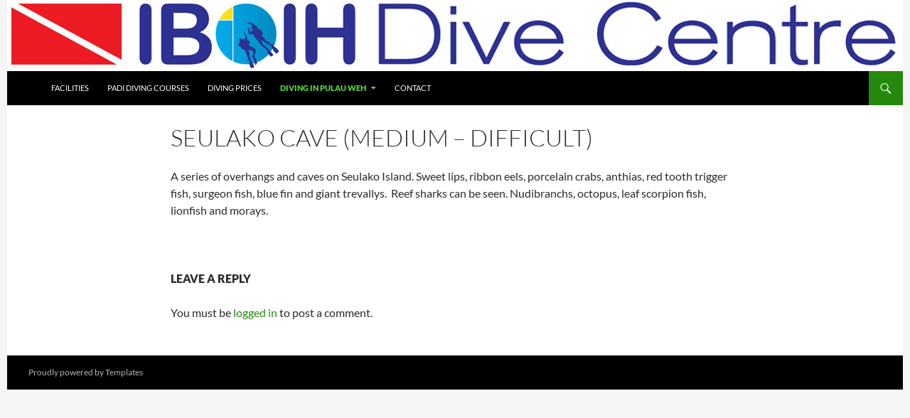

--- FILE ---
content_type: text/html; charset=UTF-8
request_url: https://iboihdivecentre.com/dive-sites/seulako-cave-medium-difficult/
body_size: 4623
content:
<!DOCTYPE html>
<!--[if IE 7]>
<html class="ie ie7" dir="ltr" lang="en-US">
<![endif]-->
<!--[if IE 8]>
<html class="ie ie8" dir="ltr" lang="en-US">
<![endif]-->
<!--[if !(IE 7) & !(IE 8)]><!-->
<html dir="ltr" lang="en-US">
<!--<![endif]-->
<head>
	<meta charset="UTF-8">
	<meta name="viewport" content="width=device-width">
	
	<link rel="profile" href="https://gmpg.org/xfn/11">
	<link rel="icon" href="https://iboihdivecentre.com/wp-content/uploads/2025/02/android-chrome-512x512-1.png">
	<link rel="pingback" href="https://iboihdivecentre.com/xmlrpc.php">
	<!--[if lt IE 9]>
	<script src="https://iboihdivecentre.com/wp-content/themes/twentyfourteen/js/html5.js?ver=3.7.0"></script>
	<![endif]-->
		<style>img:is([sizes="auto" i], [sizes^="auto," i]) { contain-intrinsic-size: 3000px 1500px }</style>
	
		<!-- All in One SEO 4.8.5 - aioseo.com -->
		<title>Seulako Cave (Medium – Difficult) | Iboih Dive Centre</title>
	<meta name="description" content="A series of overhangs and caves on Seulako Island. Sweet lips, ribbon eels, porcelain crabs, anthias, red tooth trigger fish, surgeon fish, blue fin and giant trevallys. Reef sharks can be seen. Nudibranchs, octopus, leaf scorpion fish, lionfish and morays." />
	<meta name="robots" content="max-image-preview:large" />
	<meta name="google-site-verification" content="Ajm7O8_JAvAESCda67pobkjtuOi0CrGs1zOkw3fZTGA" />
	<link rel="canonical" href="https://iboihdivecentre.com/dive-sites/seulako-cave-medium-difficult/" />
	<meta name="generator" content="All in One SEO (AIOSEO) 4.8.5" />
		<script type="application/ld+json" class="aioseo-schema">
			{"@context":"https:\/\/schema.org","@graph":[{"@type":"BreadcrumbList","@id":"https:\/\/iboihdivecentre.com\/dive-sites\/seulako-cave-medium-difficult\/#breadcrumblist","itemListElement":[{"@type":"ListItem","@id":"https:\/\/iboihdivecentre.com#listItem","position":1,"name":"Home","item":"https:\/\/iboihdivecentre.com","nextItem":{"@type":"ListItem","@id":"https:\/\/iboihdivecentre.com\/dive-sites\/#listItem","name":"Diving in Pulau Weh"}},{"@type":"ListItem","@id":"https:\/\/iboihdivecentre.com\/dive-sites\/#listItem","position":2,"name":"Diving in Pulau Weh","item":"https:\/\/iboihdivecentre.com\/dive-sites\/","nextItem":{"@type":"ListItem","@id":"https:\/\/iboihdivecentre.com\/dive-sites\/seulako-cave-medium-difficult\/#listItem","name":"Seulako Cave (Medium \u2013 Difficult)"},"previousItem":{"@type":"ListItem","@id":"https:\/\/iboihdivecentre.com#listItem","name":"Home"}},{"@type":"ListItem","@id":"https:\/\/iboihdivecentre.com\/dive-sites\/seulako-cave-medium-difficult\/#listItem","position":3,"name":"Seulako Cave (Medium \u2013 Difficult)","previousItem":{"@type":"ListItem","@id":"https:\/\/iboihdivecentre.com\/dive-sites\/#listItem","name":"Diving in Pulau Weh"}}]},{"@type":"Organization","@id":"https:\/\/iboihdivecentre.com\/#organization","name":"Iboih Dive Centre","description":"Dive Pulau Weh","url":"https:\/\/iboihdivecentre.com\/","telephone":"+6285260920505","logo":{"@type":"ImageObject","url":"https:\/\/iboihdivecentre.com\/wp-content\/uploads\/2025\/02\/android-chrome-512x512-1.png","@id":"https:\/\/iboihdivecentre.com\/dive-sites\/seulako-cave-medium-difficult\/#organizationLogo","width":512,"height":512},"image":{"@id":"https:\/\/iboihdivecentre.com\/dive-sites\/seulako-cave-medium-difficult\/#organizationLogo"}},{"@type":"WebPage","@id":"https:\/\/iboihdivecentre.com\/dive-sites\/seulako-cave-medium-difficult\/#webpage","url":"https:\/\/iboihdivecentre.com\/dive-sites\/seulako-cave-medium-difficult\/","name":"Seulako Cave (Medium \u2013 Difficult) | Iboih Dive Centre","description":"A series of overhangs and caves on Seulako Island. Sweet lips, ribbon eels, porcelain crabs, anthias, red tooth trigger fish, surgeon fish, blue fin and giant trevallys. Reef sharks can be seen. Nudibranchs, octopus, leaf scorpion fish, lionfish and morays.","inLanguage":"en-US","isPartOf":{"@id":"https:\/\/iboihdivecentre.com\/#website"},"breadcrumb":{"@id":"https:\/\/iboihdivecentre.com\/dive-sites\/seulako-cave-medium-difficult\/#breadcrumblist"},"datePublished":"2014-08-04T19:51:37+07:00","dateModified":"2024-08-19T11:26:39+07:00"},{"@type":"WebSite","@id":"https:\/\/iboihdivecentre.com\/#website","url":"https:\/\/iboihdivecentre.com\/","name":"Iboih Dive Centre","description":"Dive Pulau Weh","inLanguage":"en-US","publisher":{"@id":"https:\/\/iboihdivecentre.com\/#organization"}}]}
		</script>
		<!-- All in One SEO -->

<link rel="alternate" type="application/rss+xml" title="Iboih Dive Centre &raquo; Feed" href="https://iboihdivecentre.com/feed/" />
<link rel="alternate" type="application/rss+xml" title="Iboih Dive Centre &raquo; Comments Feed" href="https://iboihdivecentre.com/comments/feed/" />
<link rel="alternate" type="application/rss+xml" title="Iboih Dive Centre &raquo; Seulako Cave (Medium – Difficult) Comments Feed" href="https://iboihdivecentre.com/dive-sites/seulako-cave-medium-difficult/feed/" />
<!--[if lt IE 9]>
<link rel='stylesheet' id='twentyfourteen-ie-css' href='https://iboihdivecentre.com/wp-content/themes/twentyfourteen/css/ie.css' media='all' />
<![endif]-->
<link rel='stylesheet' id='wpo_min-header-0-css' href='https://iboihdivecentre.com/wp-content/cache/wpo-minify/1754267972/assets/wpo-minify-header-913b12a1.min.css' media='all' />
<link rel='stylesheet' id='genericons-css' href='https://iboihdivecentre.com/wp-content/themes/twentyfourteen/genericons/genericons.css' media='all' />
<link rel='stylesheet' id='wpo_min-header-2-css' href='https://iboihdivecentre.com/wp-content/cache/wpo-minify/1754267972/assets/wpo-minify-header-13861fe0.min.css' media='all' />
<script src="https://iboihdivecentre.com/wp-content/cache/wpo-minify/1754267972/assets/wpo-minify-header-7ae40e43.min.js" id="wpo_min-header-0-js"></script>
<script src="https://iboihdivecentre.com/wp-content/cache/wpo-minify/1754267972/assets/wpo-minify-header-20f50d83.min.js" id="wpo_min-header-1-js" defer data-wp-strategy="defer"></script>
<link rel="https://api.w.org/" href="https://iboihdivecentre.com/wp-json/" /><link rel="alternate" title="JSON" type="application/json" href="https://iboihdivecentre.com/wp-json/wp/v2/pages/55" /><link rel="EditURI" type="application/rsd+xml" title="RSD" href="https://iboihdivecentre.com/xmlrpc.php?rsd" />
<meta name="generator" content="WordPress 6.8.3" />
<link rel='shortlink' href='https://iboihdivecentre.com/?p=55' />
<link rel="alternate" title="oEmbed (JSON)" type="application/json+oembed" href="https://iboihdivecentre.com/wp-json/oembed/1.0/embed?url=https%3A%2F%2Fiboihdivecentre.com%2Fdive-sites%2Fseulako-cave-medium-difficult%2F" />
<link rel="alternate" title="oEmbed (XML)" type="text/xml+oembed" href="https://iboihdivecentre.com/wp-json/oembed/1.0/embed?url=https%3A%2F%2Fiboihdivecentre.com%2Fdive-sites%2Fseulako-cave-medium-difficult%2F&#038;format=xml" />
    <style>@media screen and (min-width: 783px){.primary-navigation{float: left;margin-left: 20px;}a { transition: all .5s ease; }}</style>
    <style>.site {margin: 0 auto;max-width: 1260px;width: 100%;}.site-header{max-width: 1260px;}
		@media screen and (min-width: 1110px) {.archive-header,.comments-area,.image-navigation,.page-header,.page-content,.post-navigation,.site-content .entry-header,
	    .site-content .entry-content,.site-content .entry-summary,.site-content footer.entry-meta{padding-left: 55px;}}</style>
    <style>
	    .site-content .entry-header,.site-content .entry-content,.site-content .entry-summary,.site-content .entry-meta,.page-content 
		{max-width: 800px;}.comments-area{max-width: 800px;}.post-navigation, .image-navigation{max-width: 800px;}</style>
    <style>.content-area{padding-top: 28px;}.content-sidebar{padding-top: 28px;}
		@media screen and (min-width: 846px) {.content-area,.content-sidebar{padding-top: 28px;}}</style>
    <style>.site:before,#secondary{width:0;display:none;}.ie8 .site:before,.ie8 #secondary{width:0px;display:none;}
	    .featured-content{padding-left:0;}.site-content,.site-main .widecolumn{margin-left:0;}.ie8 .site-content,.ie8 .site-main .widecolumn{margin-left:0;}
		@media screen and (min-width: 1008px) {.search-box-wrapper{padding-left:0;}}
		@media screen and (min-width: 1080px) {.search-box-wrapper,.featured-content{padding-left:0;}}
		@media screen and (min-width: 1080px) {.grid-content{padding-left:0;}}
	</style>
    <style>.hentry{max-width: 1038px;}
	    img.size-full,img.size-large,.wp-post-image,.post-thumbnail img,.site-content .post-thumbnail img{max-height: 572px;}
	</style>
	
    <style>
	    .site-content .post-thumbnail{background:none;}.site-content a.post-thumbnail:hover{background-color:transparent;}
		.site-content .post-thumbnail img{width:100%;}
	</style>
    <style>
		.slider .featured-content .hentry{max-height: 500px;}.slider .featured-content{max-width: 1600px;
		margin: 0px auto;}.slider .featured-content .post-thumbnail img{max-width: 1600px;width: 100%;}
		.slider .featured-content .post-thumbnail{background:none;}.slider .featured-content a.post-thumbnail:hover{background-color:transparent;}
	</style>
		<style type="text/css" id="twentyfourteen-header-css">
				.site-title,
		.site-description {
			clip: rect(1px 1px 1px 1px); /* IE7 */
			clip: rect(1px, 1px, 1px, 1px);
			position: absolute;
		}
				</style>
		<link rel="icon" href="https://iboihdivecentre.com/wp-content/uploads/2025/02/cropped-android-chrome-512x512-1-32x32.png" sizes="32x32" />
<link rel="icon" href="https://iboihdivecentre.com/wp-content/uploads/2025/02/cropped-android-chrome-512x512-1-192x192.png" sizes="192x192" />
<link rel="apple-touch-icon" href="https://iboihdivecentre.com/wp-content/uploads/2025/02/cropped-android-chrome-512x512-1-180x180.png" />
<meta name="msapplication-TileImage" content="https://iboihdivecentre.com/wp-content/uploads/2025/02/cropped-android-chrome-512x512-1-270x270.png" />
</head>

<body class="wp-singular page-template-default page page-id-55 page-child parent-pageid-34 wp-embed-responsive wp-theme-twentyfourteen header-image full-width singular">
<div id="page" class="hfeed site">
		<div id="site-header">
		<a href="https://iboihdivecentre.com/" rel="home">
			<img src="https://iboihdivecentre.com/wp-content/uploads/2014/08/HeaderImg.jpg" width="1260" height="100" alt="Iboih Dive Centre" srcset="https://iboihdivecentre.com/wp-content/uploads/2014/08/HeaderImg.jpg 1260w, https://iboihdivecentre.com/wp-content/uploads/2014/08/HeaderImg-300x23.jpg 300w, https://iboihdivecentre.com/wp-content/uploads/2014/08/HeaderImg-1024x81.jpg 1024w" sizes="(max-width: 1260px) 100vw, 1260px" decoding="async" fetchpriority="high" />		</a>
	</div>
	
	<header id="masthead" class="site-header">
		<div class="header-main">
			<h1 class="site-title"><a href="https://iboihdivecentre.com/" rel="home">Iboih Dive Centre</a></h1>

			<div class="search-toggle">
				<a href="#search-container" class="screen-reader-text" aria-expanded="false" aria-controls="search-container">
					Search				</a>
			</div>

			<nav id="primary-navigation" class="site-navigation primary-navigation">
				<button class="menu-toggle">Primary Menu</button>
				<a class="screen-reader-text skip-link" href="#content">
					Skip to content				</a>
				<div class="menu-menu-container"><ul id="primary-menu" class="nav-menu"><li id="menu-item-24" class="menu-item menu-item-type-post_type menu-item-object-page menu-item-24"><a href="https://iboihdivecentre.com/facilities/">Facilities</a></li>
<li id="menu-item-23" class="menu-item menu-item-type-post_type menu-item-object-page menu-item-23"><a href="https://iboihdivecentre.com/padi-diving-courses/">Padi Diving courses</a></li>
<li id="menu-item-22" class="menu-item menu-item-type-post_type menu-item-object-page menu-item-22"><a href="https://iboihdivecentre.com/diving-prices/">Diving prices</a></li>
<li id="menu-item-36" class="menu-item menu-item-type-post_type menu-item-object-page current-page-ancestor current-menu-ancestor current-menu-parent current-page-parent current_page_parent current_page_ancestor menu-item-has-children menu-item-36"><a href="https://iboihdivecentre.com/dive-sites/">Diving in Pulau Weh</a>
<ul class="sub-menu">
	<li id="menu-item-75" class="menu-item menu-item-type-post_type menu-item-object-page menu-item-75"><a href="https://iboihdivecentre.com/dive-sites/batee-dua-easy/">Batee Dua (Easy)</a></li>
	<li id="menu-item-73" class="menu-item menu-item-type-post_type menu-item-object-page menu-item-73"><a href="https://iboihdivecentre.com/dive-sites/anoi-hitam-medium/">Anoi Hitam (Medium)</a></li>
	<li id="menu-item-76" class="menu-item menu-item-type-post_type menu-item-object-page menu-item-76"><a href="https://iboihdivecentre.com/dive-sites/batee-gla-medium-difficult/">Batee Gla (Medium – Difficult)</a></li>
	<li id="menu-item-74" class="menu-item menu-item-type-post_type menu-item-object-page menu-item-74"><a href="https://iboihdivecentre.com/dive-sites/arus-baleh-difficult/">Arus Baleh (Difficult)</a></li>
	<li id="menu-item-77" class="menu-item menu-item-type-post_type menu-item-object-page menu-item-77"><a href="https://iboihdivecentre.com/dive-sites/batee-meuduro-day-trip-special-difficult/">Batee Meuduro Day Trip Special (Difficult +)</a></li>
	<li id="menu-item-78" class="menu-item menu-item-type-post_type menu-item-object-page menu-item-78"><a href="https://iboihdivecentre.com/dive-sites/batee-meuroron-medium/">Batee Meuroron (Medium)</a></li>
	<li id="menu-item-79" class="menu-item menu-item-type-post_type menu-item-object-page menu-item-79"><a href="https://iboihdivecentre.com/dive-sites/batee-tokong-difficult/">Batee Tokong (Difficult)</a></li>
	<li id="menu-item-80" class="menu-item menu-item-type-post_type menu-item-object-page menu-item-80"><a href="https://iboihdivecentre.com/dive-sites/limbo-gapang-medium/">Limbo Gapang (Medium)</a></li>
	<li id="menu-item-81" class="menu-item menu-item-type-post_type menu-item-object-page menu-item-81"><a href="https://iboihdivecentre.com/dive-sites/pantee-peunateung-difficult/">Pantee Peunateung (Difficult +)</a></li>
	<li id="menu-item-82" class="menu-item menu-item-type-post_type menu-item-object-page menu-item-82"><a href="https://iboihdivecentre.com/dive-sites/rubiah-sea-garden-easy/">Rubiah Sea Garden (Easy)</a></li>
	<li id="menu-item-83" class="menu-item menu-item-type-post_type menu-item-object-page menu-item-83"><a href="https://iboihdivecentre.com/dive-sites/rubiah-utara-medium-difficult/">Rubiah Utara (Medium – Difficult)</a></li>
	<li id="menu-item-84" class="menu-item menu-item-type-post_type menu-item-object-page menu-item-84"><a href="https://iboihdivecentre.com/dive-sites/sabang-wreck-easy/">Sabang Wreck (Easy)</a></li>
	<li id="menu-item-85" class="menu-item menu-item-type-post_type menu-item-object-page current-menu-item page_item page-item-55 current_page_item menu-item-85"><a href="https://iboihdivecentre.com/dive-sites/seulako-cave-medium-difficult/" aria-current="page">Seulako Cave (Medium – Difficult)</a></li>
	<li id="menu-item-86" class="menu-item menu-item-type-post_type menu-item-object-page menu-item-86"><a href="https://iboihdivecentre.com/dive-sites/seulako-drift-medium/">Seulako Drift (Medium)</a></li>
	<li id="menu-item-87" class="menu-item menu-item-type-post_type menu-item-object-page menu-item-87"><a href="https://iboihdivecentre.com/dive-sites/shark-plateau-difficult/">Shark Plateau (Difficult +)</a></li>
	<li id="menu-item-88" class="menu-item menu-item-type-post_type menu-item-object-page menu-item-88"><a href="https://iboihdivecentre.com/dive-sites/sophie-rickmers-wreck-difficult/">Sophie Rickmers Wreck (Difficult ++)</a></li>
	<li id="menu-item-89" class="menu-item menu-item-type-post_type menu-item-object-page menu-item-89"><a href="https://iboihdivecentre.com/dive-sites/the-canyon-difficult/">The Canyon (Difficult)</a></li>
	<li id="menu-item-90" class="menu-item menu-item-type-post_type menu-item-object-page menu-item-90"><a href="https://iboihdivecentre.com/dive-sites/underwater-volcanohot-springs-easy/">Underwater Volcano/Hot Springs (Easy)</a></li>
</ul>
</li>
<li id="menu-item-25" class="menu-item menu-item-type-post_type menu-item-object-page menu-item-25"><a href="https://iboihdivecentre.com/contact/">Contact</a></li>
</ul></div>			</nav>
		</div>

		<div id="search-container" class="search-box-wrapper hide">
			<div class="search-box">
				<form role="search" method="get" class="search-form" action="https://iboihdivecentre.com/">
				<label>
					<span class="screen-reader-text">Search for:</span>
					<input type="search" class="search-field" placeholder="Search &hellip;" value="" name="s" />
				</label>
				<input type="submit" class="search-submit" value="Search" />
			</form>			</div>
		</div>
	</header><!-- #masthead -->

	<div id="main" class="site-main">

<div id="main-content" class="main-content">

	<div id="primary" class="content-area">
		<div id="content" class="site-content" role="main">

			
<article id="post-55" class="post-55 page type-page status-publish hentry">
	<header class="entry-header"><h1 class="entry-title">Seulako Cave (Medium – Difficult)</h1></header><!-- .entry-header -->
	<div class="entry-content">
		<p>A series of overhangs and caves on Seulako Island.  Sweet lips, ribbon eels, porcelain crabs, anthias, red tooth trigger fish, surgeon fish, blue fin and giant trevallys.  Reef sharks can be seen. Nudibranchs, octopus, leaf scorpion fish, lionfish and morays.</p>
	</div><!-- .entry-content -->
</article><!-- #post-55 -->

<div id="comments" class="comments-area">

	
		<div id="respond" class="comment-respond">
		<h3 id="reply-title" class="comment-reply-title">Leave a Reply <small><a rel="nofollow" id="cancel-comment-reply-link" href="/dive-sites/seulako-cave-medium-difficult/#respond" style="display:none;">Cancel reply</a></small></h3><p class="must-log-in">You must be <a href="https://iboihdivecentre.com/wp-login.php?redirect_to=https%3A%2F%2Fiboihdivecentre.com%2Fdive-sites%2Fseulako-cave-medium-difficult%2F">logged in</a> to post a comment.</p>	</div><!-- #respond -->
	
</div><!-- #comments -->

		</div><!-- #content -->
	</div><!-- #primary -->
	</div><!-- #main-content -->

<div id="secondary">
		<h2 class="site-description">Dive Pulau Weh</h2>
	
	
	</div><!-- #secondary -->

		</div><!-- #main -->

		<footer id="colophon" class="site-footer">

			
			<div class="site-info">
												<a href="https://templates.udlvirtual.edu.pe/" class="imprint">
					Proudly powered by Templates				</a>
			</div><!-- .site-info -->
		</footer><!-- #colophon -->
	</div><!-- #page -->

	<script type="speculationrules">
{"prefetch":[{"source":"document","where":{"and":[{"href_matches":"\/*"},{"not":{"href_matches":["\/wp-*.php","\/wp-admin\/*","\/wp-content\/uploads\/*","\/wp-content\/*","\/wp-content\/plugins\/*","\/wp-content\/themes\/twentyfourteen\/*","\/*\\?(.+)"]}},{"not":{"selector_matches":"a[rel~=\"nofollow\"]"}},{"not":{"selector_matches":".no-prefetch, .no-prefetch a"}}]},"eagerness":"conservative"}]}
</script>
<script src="https://iboihdivecentre.com/wp-content/cache/wpo-minify/1754267972/assets/wpo-minify-footer-65470761.min.js" id="wpo_min-footer-0-js" async data-wp-strategy="async"></script>
</body>
</html>

<!-- Cached by WP-Optimize (gzip) - https://teamupdraft.com/wp-optimize/ - Last modified: January 14, 2026 11:29 pm (UTC:7) -->


--- FILE ---
content_type: text/css
request_url: https://iboihdivecentre.com/wp-content/cache/wpo-minify/1754267972/assets/wpo-minify-header-913b12a1.min.css
body_size: 202
content:
@font-face{font-family:'Lato';font-style:normal;font-display:fallback;font-weight:300;src:url(https://iboihdivecentre.com/wp-content/themes/twentyfourteen/fonts/./lato/lato-latin-ext-300-normal.woff2#1754267972) format('woff2'),url(https://iboihdivecentre.com/wp-content/themes/twentyfourteen/fonts/./lato/lato-all-300-normal.woff#1754267972) format('woff');unicode-range:U+0100-024F,U+0259,U+1E00-1EFF,U+2020,U+20A0-20AB,U+20AD-20CF,U+2113,U+2C60-2C7F,U+A720-A7FF}@font-face{font-family:'Lato';font-style:normal;font-display:fallback;font-weight:300;src:url(https://iboihdivecentre.com/wp-content/themes/twentyfourteen/fonts/./lato/lato-latin-300-normal.woff2#1754267972) format('woff2'),url(https://iboihdivecentre.com/wp-content/themes/twentyfourteen/fonts/./lato/lato-all-300-normal.woff#1754267972) format('woff');unicode-range:U+0000-00FF,U+0131,U+0152-0153,U+02BB-02BC,U+02C6,U+02DA,U+02DC,U+2000-206F,U+2074,U+20AC,U+2122,U+2191,U+2193,U+2212,U+2215,U+FEFF,U+FFFD}@font-face{font-family:'Lato';font-style:italic;font-display:fallback;font-weight:300;src:url(https://iboihdivecentre.com/wp-content/themes/twentyfourteen/fonts/./lato/lato-latin-ext-300-italic.woff2#1754267972) format('woff2'),url(https://iboihdivecentre.com/wp-content/themes/twentyfourteen/fonts/./lato/lato-all-300-italic.woff#1754267972) format('woff');unicode-range:U+0100-024F,U+0259,U+1E00-1EFF,U+2020,U+20A0-20AB,U+20AD-20CF,U+2113,U+2C60-2C7F,U+A720-A7FF}@font-face{font-family:'Lato';font-style:italic;font-display:fallback;font-weight:300;src:url(https://iboihdivecentre.com/wp-content/themes/twentyfourteen/fonts/./lato/lato-latin-300-italic.woff2#1754267972) format('woff2'),url(https://iboihdivecentre.com/wp-content/themes/twentyfourteen/fonts/./lato/lato-all-300-italic.woff#1754267972) format('woff');unicode-range:U+0000-00FF,U+0131,U+0152-0153,U+02BB-02BC,U+02C6,U+02DA,U+02DC,U+2000-206F,U+2074,U+20AC,U+2122,U+2191,U+2193,U+2212,U+2215,U+FEFF,U+FFFD}@font-face{font-family:'Lato';font-style:normal;font-display:fallback;font-weight:400;src:url(https://iboihdivecentre.com/wp-content/themes/twentyfourteen/fonts/./lato/lato-latin-ext-400-normal.woff2#1754267972) format('woff2'),url(https://iboihdivecentre.com/wp-content/themes/twentyfourteen/fonts/./lato/lato-all-400-normal.woff#1754267972) format('woff');unicode-range:U+0100-024F,U+0259,U+1E00-1EFF,U+2020,U+20A0-20AB,U+20AD-20CF,U+2113,U+2C60-2C7F,U+A720-A7FF}@font-face{font-family:'Lato';font-style:normal;font-display:fallback;font-weight:400;src:url(https://iboihdivecentre.com/wp-content/themes/twentyfourteen/fonts/./lato/lato-latin-400-normal.woff2#1754267972) format('woff2'),url(https://iboihdivecentre.com/wp-content/themes/twentyfourteen/fonts/./lato/lato-all-400-normal.woff#1754267972) format('woff');unicode-range:U+0000-00FF,U+0131,U+0152-0153,U+02BB-02BC,U+02C6,U+02DA,U+02DC,U+2000-206F,U+2074,U+20AC,U+2122,U+2191,U+2193,U+2212,U+2215,U+FEFF,U+FFFD}@font-face{font-family:'Lato';font-style:italic;font-display:fallback;font-weight:400;src:url(https://iboihdivecentre.com/wp-content/themes/twentyfourteen/fonts/./lato/lato-latin-ext-400-italic.woff2#1754267972) format('woff2'),url(https://iboihdivecentre.com/wp-content/themes/twentyfourteen/fonts/./lato/lato-all-400-italic.woff#1754267972) format('woff');unicode-range:U+0100-024F,U+0259,U+1E00-1EFF,U+2020,U+20A0-20AB,U+20AD-20CF,U+2113,U+2C60-2C7F,U+A720-A7FF}@font-face{font-family:'Lato';font-style:italic;font-display:fallback;font-weight:400;src:url(https://iboihdivecentre.com/wp-content/themes/twentyfourteen/fonts/./lato/lato-latin-400-italic.woff2#1754267972) format('woff2'),url(https://iboihdivecentre.com/wp-content/themes/twentyfourteen/fonts/./lato/lato-all-400-italic.woff#1754267972) format('woff');unicode-range:U+0000-00FF,U+0131,U+0152-0153,U+02BB-02BC,U+02C6,U+02DA,U+02DC,U+2000-206F,U+2074,U+20AC,U+2122,U+2191,U+2193,U+2212,U+2215,U+FEFF,U+FFFD}@font-face{font-family:'Lato';font-style:normal;font-display:fallback;font-weight:700;src:url(https://iboihdivecentre.com/wp-content/themes/twentyfourteen/fonts/./lato/lato-latin-ext-700-normal.woff2#1754267972) format('woff2'),url(https://iboihdivecentre.com/wp-content/themes/twentyfourteen/fonts/./lato/lato-all-700-normal.woff#1754267972) format('woff');unicode-range:U+0100-024F,U+0259,U+1E00-1EFF,U+2020,U+20A0-20AB,U+20AD-20CF,U+2113,U+2C60-2C7F,U+A720-A7FF}@font-face{font-family:'Lato';font-style:normal;font-display:fallback;font-weight:700;src:url(https://iboihdivecentre.com/wp-content/themes/twentyfourteen/fonts/./lato/lato-latin-700-normal.woff2#1754267972) format('woff2'),url(https://iboihdivecentre.com/wp-content/themes/twentyfourteen/fonts/./lato/lato-all-700-normal.woff#1754267972) format('woff');unicode-range:U+0000-00FF,U+0131,U+0152-0153,U+02BB-02BC,U+02C6,U+02DA,U+02DC,U+2000-206F,U+2074,U+20AC,U+2122,U+2191,U+2193,U+2212,U+2215,U+FEFF,U+FFFD}@font-face{font-family:'Lato';font-style:italic;font-display:fallback;font-weight:700;src:url(https://iboihdivecentre.com/wp-content/themes/twentyfourteen/fonts/./lato/lato-latin-ext-700-italic.woff2#1754267972) format('woff2'),url(https://iboihdivecentre.com/wp-content/themes/twentyfourteen/fonts/./lato/lato-all-700-italic.woff#1754267972) format('woff');unicode-range:U+0100-024F,U+0259,U+1E00-1EFF,U+2020,U+20A0-20AB,U+20AD-20CF,U+2113,U+2C60-2C7F,U+A720-A7FF}@font-face{font-family:'Lato';font-style:italic;font-display:fallback;font-weight:700;src:url(https://iboihdivecentre.com/wp-content/themes/twentyfourteen/fonts/./lato/lato-latin-700-italic.woff2#1754267972) format('woff2'),url(https://iboihdivecentre.com/wp-content/themes/twentyfourteen/fonts/./lato/lato-all-700-italic.woff#1754267972) format('woff');unicode-range:U+0000-00FF,U+0131,U+0152-0153,U+02BB-02BC,U+02C6,U+02DA,U+02DC,U+2000-206F,U+2074,U+20AC,U+2122,U+2191,U+2193,U+2212,U+2215,U+FEFF,U+FFFD}@font-face{font-family:'Lato';font-style:normal;font-display:fallback;font-weight:900;src:url(https://iboihdivecentre.com/wp-content/themes/twentyfourteen/fonts/./lato/lato-latin-ext-900-normal.woff2#1754267972) format('woff2'),url(https://iboihdivecentre.com/wp-content/themes/twentyfourteen/fonts/./lato/lato-all-900-normal.woff#1754267972) format('woff');unicode-range:U+0100-024F,U+0259,U+1E00-1EFF,U+2020,U+20A0-20AB,U+20AD-20CF,U+2113,U+2C60-2C7F,U+A720-A7FF}@font-face{font-family:'Lato';font-style:normal;font-display:fallback;font-weight:900;src:url(https://iboihdivecentre.com/wp-content/themes/twentyfourteen/fonts/./lato/lato-latin-900-normal.woff2#1754267972) format('woff2'),url(https://iboihdivecentre.com/wp-content/themes/twentyfourteen/fonts/./lato/lato-all-900-normal.woff#1754267972) format('woff');unicode-range:U+0000-00FF,U+0131,U+0152-0153,U+02BB-02BC,U+02C6,U+02DA,U+02DC,U+2000-206F,U+2074,U+20AC,U+2122,U+2191,U+2193,U+2212,U+2215,U+FEFF,U+FFFD}